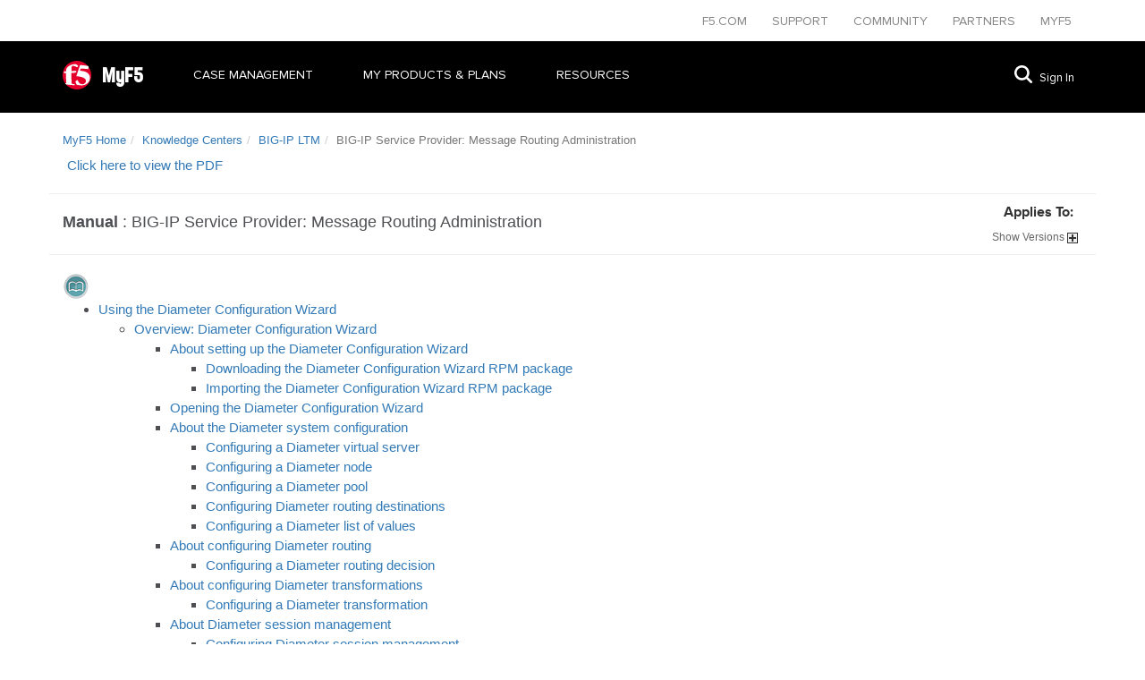

--- FILE ---
content_type: text/html
request_url: https://techdocs.f5.com/kb/en-us/products/big-ip_ltm/manuals/product/bigip-service-provider-message-routing-administration-13-1-0.html
body_size: 7817
content:
<!DOCTYPE html>
    <html lang="en-US">

    <head>
    
<title>BIG-IP Service Provider: Message Routing Administration</title>

    

    <meta charset="UTF-8"/>
    <meta name="robots"/>
    <meta name='viewport' content='width=device-width, initial-scale=1'/>
    
    
    <meta name="template" content="manualpage"/>
    <meta name="isParentPage" content="false"/>

    
    <meta name="doc_type" content="Manual"/>
    
    
    
        
            <meta name="product" content="BIG-IP LTM"/>
            
                <meta content="14.0.1" name="BIG-IP LTM"/>
            
                <meta content="14.0.0" name="BIG-IP LTM"/>
            
                <meta content="13.1.5" name="BIG-IP LTM"/>
            
                <meta content="13.1.4" name="BIG-IP LTM"/>
            
                <meta content="13.1.3" name="BIG-IP LTM"/>
            
                <meta content="13.1.1" name="BIG-IP LTM"/>
            
                <meta content="13.1.0" name="BIG-IP LTM"/>
            
        
    
    <meta name="lifecycle" content="release"/>
    <meta name="archived" content="Archived Documents excluded"/>

    <meta name="msapplication-TileColor" content="#ffffff"/>
    <meta name="theme-color" content="#ffffff"/>


    <script defer="defer" type="text/javascript" src="https://rum.hlx.page/.rum/@adobe/helix-rum-js@%5E2/dist/rum-standalone.js" data-routing="env=prod,tier=publish,ams=F5 Networks Inc"></script>
<script>var wperf = window.performance ? window.performance : {}; wperf.mark("PreResources");</script>

    

    

    
<link rel="stylesheet" href="/etc.clientlibs/pcx/techdocs/clientlibs/clientlib-base.076a240fb0543920a358b16f4f63d68c.css" type="text/css">




<script type="text/javascript">
    wperf.mark("clientlib-css-pcx-done");
</script>



    
<link rel="stylesheet" href="/etc.clientlibs/pcx/techdocs/clientlibs/clientlib-fmdita-landing.3d8b3e5a6c94b2982581a0c82991b45a.css" type="text/css">




<script type="text/javascript">
    wperf.mark("clientlib-css-fmdita-done");
</script>
<script class="n-lang-en" async="async" src="https://consent.trustarc.com/notice?domain=f5.com&c=teconsent&js=nj&noticeType=bb&text=true&gtm=1" crossorigin=""></script>
<!-- code including Trustarc script from above-->
<script src="https://mktg.tags.f5.com/basic/prod/utag.sync.js"></script>

<link href="https://consent.trustarc.com" rel="preconnect" crossorigin/>
    
    
    

    
    


    <script>wperf.mark("headlibRenderer-done");</script>

    <!--/* Favicons -->
    <link rel="apple-touch-icon" sizes="180x180" href="/etc.clientlibs/base/clientlibs/base-resources/resources/logos/apple-touch-icon.png"/>
    <link rel="icon" type="image/png" sizes="16x16" href="/etc/designs/pcx/techdocs/images/favicon.ico"/>
    <link rel="manifest" href="/etc.clientlibs/base/clientlibs/base-resources/resources/site.webmanifest"/>
    <link rel="mask-icon" href="/etc.clientlibs/base/clientlibs/base-resources/resources/logos/safari-pinned-tab.svg" color="#e21d38"/>

    <script>
  window.dataLayer = window.dataLayer || [];
  window.dataLayer.push({
    'application': 'askF5',
    'platform': 'C'
  });
</script>
</head>

    <body>
    <!-- Tealium Universal Tag -->
    <script type="text/javascript">
      (function(a,b,c,d) {
          a='//mktg.tags.f5.com/basic/prod/utag.js';
          b=document;c='script';d=b.createElement(c);d.src=a;
          d.type='text/java'+c;d.async=true;
          a=b.getElementsByTagName(c)[0];a.parentNode.insertBefore(d,a)})();
    </script>    
    
    <div>
        <div class="u01-header">


<div class="u01-header">

    <div class="corp-header my-f5-theme">
        <div class="sidebar-toggle">
            <span class="button lines-button x">
                <span class="lines"></span>
            </span>
        </div>
        <div class="container corp-menu my-f5-theme">
            <ul>
            

                <li>
                    <a href="https://f5.com/" target="_blank" class="internalLink" rel="noreferrer">
                       F5.com
                    </a>
                </li>
            

                <li>
                    <a href="https://support.f5.com/csp/home" target="_blank" class="internalLink" rel="noreferrer">
                       Support
                    </a>
                </li>
            

                <li>
                    <a href="https://devcentral.f5.com/" target="_blank" class="internalLink" rel="noreferrer">
                       Community
                    </a>
                </li>
            

                <li>
                    <a href="https://partners.f5.com/" target="_blank" class="internalLink" rel="noreferrer">
                       Partners
                    </a>
                </li>
            

                <li>
                    <a href="https://f5.com/myf5" target="_blank" class="internalLink" rel="noreferrer">
                       MYF5
                    </a>
                </li>
            
            </ul>
        </div>
    </div>

    <div class="nav-header my-f5-theme">
        <div class="container mobile--relative">
			<a href="https://my.f5.com/manage/s/" target="_blank" class="" rel="noreferrer">
                    <img src="http://cdn.f5.com/websites/support/resources/images/F5_logo.svg" alt="F5 Logo" class="logo-image" data-aura-rendered-by="372:0"/>
                    <span class="logo-name" data-aura-rendered-by="373:0">MyF5</span>    
            </a>


    <div class="nav-menu my-f5-theme">
                
                    <ul>
                        <li>
			    <a href="https://my.f5.com/manage/s/contactsupport" class="nav-link" rel="noreferrer">
                                Case Management
                            </a>

                            
                        </li>
                    </ul>
                
                    <ul>
                        <li>
			    <a class="nav-link">
                                MY PRODUCTS &amp; PLANS
                            </a>

                            <div class="menu-panel hide-menu">

                                
                                    
                                        <div class="col">
                                            <h4>
                                                <a href="https://my.f5.com/manage/s/subscriptions" class="" rel="noreferrer">
                                                    Subscriptions
                                                </a>
                                            </h4>

                                            
                                        </div>
                                    

                                    
                                
                                    
                                        <div class="col">
                                            <h4>
                                                <a href="https://my.f5.com/manage/s/products" class="" rel="noreferrer">
                                                    Product Usage
                                                </a>
                                            </h4>

                                            
                                        </div>
                                    

                                    
                                
                                    
                                        <div class="col">
                                            <h4>
                                                <a href="https://my.f5.com/manage/s/trials" class="" rel="noreferrer">
                                                    Trials
                                                </a>
                                            </h4>

                                            
                                        </div>
                                    

                                    
                                
                                    
                                        <div class="col">
                                            <h4>
                                                <a href="https://my.f5.com/manage/s/registration-keys" class="" rel="noreferrer">
                                                    Registration Keys
                                                </a>
                                            </h4>

                                            
                                        </div>
                                    

                                    
                                
                            </div>
                        </li>
                    </ul>
                
                    <ul>
                        <li>
			    <a class="nav-link">
                                Resources
                            </a>

                            <div class="menu-panel hide-menu">

                                
                                    
                                        <div class="col">
                                            <h4>
                                                <a href="https://my.f5.com/manage/s/downloads" target="_blank" class="" rel="noreferrer">
                                                    Downloads
                                                </a>
                                            </h4>

                                            <ul>
                                                <li class="item">
                                                    <a href="https://downloads.f5.com/esd/product.jsp?sw=BIG-IP&pro=big-ip_v14.x" class="" rel="noreferrer">
                                                        BIG-IP 14.x
                                                    </a>
                                                </li>
                                            
                                                <li class="item">
                                                    <a href="https://downloads.f5.com/esd/product.jsp?sw=BIG-IP&pro=big-ip_v13.x" class="" rel="noreferrer">
                                                        BIG-IP 13.x
                                                    </a>
                                                </li>
                                            
                                                <li class="item">
                                                    <a href="https://downloads.f5.com/esd/product.jsp?sw=BIG-IP&pro=big-ip_v12.x" class="" rel="noreferrer">
                                                        BIG-IP 12.x
                                                    </a>
                                                </li>
                                            
                                                <li class="item">
                                                    <a href="https://downloads.f5.com/esd/product.jsp?sw=BIG-IP&pro=big-ip_v11.x" class="" rel="noreferrer">
                                                        BIG-IP 11.x
                                                    </a>
                                                </li>
                                            
                                                <li class="item">
                                                    <a href="https://downloads.f5.com/esd/product.jsp?sw=BIG-IQ&pro=big-iq_CM" class="" rel="noreferrer">
                                                        BIG-IQ
                                                    </a>
                                                </li>
                                            
                                                <li class="see-all-item">
                                                    <a href="https://downloads.f5.com/esd/productlines.jsp" target="_blank" title="See all Downloads" class="" rel="noreferrer">
                                                        See all
                                                    </a>
                                                </li>
                                            </ul>
                                        </div>
                                    

                                    
                                
                                    

                                    
                                        <div class="col">
                                            <div>
                                                <a href="https://secure.f5.com/" target="_blank" class="" rel="noreferrer">
                                                    Licensing
                                                </a>
                                                <p class="">Activate F5 product registration key</p>
                                            
                                                <a href="https://ihealth.f5.com/" target="_blank" class="" rel="noreferrer">
                                                    Ihealth
                                                </a>
                                                <p class="">Verify the proper operation of your BIG-IP system</p>
                                            </div>
                                        </div>
                                    
                                
                                    

                                    
                                        <div class="col">
                                            <div>
                                                <a href="https://account.f5.com/learnf5" target="_blank" class="" rel="noreferrer">
                                                    F5 University
                                                </a>
                                                <p class="">Get up to speed with free self-paced courses</p>
                                            
                                                <a href="https://devcentral.f5.com/" target="_blank" class="" rel="noreferrer">
                                                    Devcentral
                                                </a>
                                                <p class="">Join the community of 300,000+ technical peers</p>
                                            </div>
                                        </div>
                                    
                                
                                    

                                    
                                        <div class="col">
                                            <div>
                                                <a href="https://www.f5.com/services/certification" target="_blank" class="">
                                                    F5 Certification
                                                </a>
                                                <p class="">Advance your career with F5 Certification</p>
                                            
                                                <a href="https://my.f5.com/manage/s/tech-documents" class="" rel="noreferrer">
                                                    Product Manuals
                                                </a>
                                                <p class="">Product Manuals and Release notes</p>
                                            </div>
                                        </div>
                                    
                                
                            </div>
                        </li>
                    </ul>
                
            </div>
            <div class="support-menu">
					<a href="https://my.f5.com/manage/s/global-search/%40uri#sort=relevancy" alt="go to search page" target="_blank" class="" rel="noreferrer">
                   	<svg aria-label="Search" role="img" xmlns="http://www.w3.org/2000/svg" viewBox="0 0 20 20" class="coveo-search-button-svg"><title>Search</title><g fill="currentColor"><path d="m8.368 16.736c-4.614 0-8.368-3.754-8.368-8.368s3.754-8.368 8.368-8.368 8.368 3.754 8.368 8.368-3.754 8.368-8.368 8.368m0-14.161c-3.195 0-5.793 2.599-5.793 5.793s2.599 5.793 5.793 5.793 5.793-2.599 5.793-5.793-2.599-5.793-5.793-5.793" class="coveo-magnifier-circle-svg"></path><path d="m18.713 20c-.329 0-.659-.126-.91-.377l-4.552-4.551c-.503-.503-.503-1.318 0-1.82.503-.503 1.318-.503 1.82 0l4.552 4.551c.503.503.503 1.318 0 1.82-.252.251-.581.377-.91.377"></path></g></svg>
					<a class="sign-in" href="https://account.f5.com/myf5" rel="noreferrer">Sign In</a>
            </div>
        </div>
    </div>
</div>
</div>

    </div>
    



    <!--
Overwriting the inherited dita/content/'body.html'
-->


<main>

    
    
    <section>
        
            <div>
                <div class="cmp cmp-breadcrumb container">
<ol class="breadcrumb">
    <li class="breadcrumb-item ">
        <a href="https://my.f5.com/manage/s/" rel="noreferrer">
            MyF5 Home
        </a>
    </li>

    <li class="breadcrumb-item ">
        <a href="https://support.f5.com/csp/#/knowledge-center/software" rel="noreferrer">
            Knowledge Centers
        </a>
    </li>

    <li class="breadcrumb-item ">
        <a href="https://support.f5.com/csp/knowledge-center/software/BIG-IP?module=BIG-IP%20LTM" rel="noreferrer">
            BIG-IP LTM
        </a>
    </li>

    <li class="breadcrumb-item active">
        
            BIG-IP Service Provider: Message Routing Administration
        
    </li>
</ol>

    
</div>

            </div>
            <div class="container">
                <div class="pdfAttach parsys pdf-attach"><div class="download parbase section">




    <div>
        <span class="icon type_pdf">
            <img src="/etc/designs/default/0.gif" alt="*"/>
        </span>
        <a href="/content/kb/en-us/products/big-ip_ltm/manuals/product/bigip-service-provider-message-routing-administration-13-1-0/_jcr_content/pdfAttach/download/file.res/BIG-IP_Service_Provider__Message_Routing_Administration.pdf" onclick="CQ_Analytics.record({event:'startDownload', values:{downloadLink:'\/content\/kb\/en\u002Dus\/products\/big\u002Dip_ltm\/manuals\/product\/bigip\u002Dservice\u002Dprovider\u002Dmessage\u002Drouting\u002Dadministration\u002D13\u002D1\u002D0\/jcr%3acontent\/pdfAttach\/download\/file.res\/BIG\u002DIP_Service_Provider__Message_Routing_Administration.pdf'}, collect:false, options:{obj:this,defaultLinkType:'d'}, componentPath: 'kb\/components\/content\/download'" target="_blank" class="cq-dd-file">
            
            
                Click here to view the PDF
            
        </a>
        <br/>
        <small></small>
    </div>
    <div class="clear"></div>




</div>

</div>

            </div>
        
        <div class="container title-wrapper">
            <div class="document-title">


<span>
    <font size="4" class="red">
        <b>Manual</b> :
    </font>
</span>

<span>
   <font size="4">
        BIG-IP Service Provider: Message Routing Administration
    </font>
</span>
</div>

            <div class="add-version add-version-new">

<div class="add-version versionMappings">
    <!--googleoff: all-->
    <div class="versionsDisplayBox">
        <h2>Applies To:</h2>
        <span id="expandList">
            <span class="version-display">Show</span> Versions
            <img src="/etc/designs/pcx/techdocs/images/expandversions.gif" alt="Show Versions" border="0"/>
        </span>
        <div id="hideBtn">
            
                
                    <h3>
                        BIG-IP LTM
                    </h3>
                    <ul>
                        <li>
                            <span>
                                14.0.1<span class="version-separator">,</span>
                            </span>
                        
                            <span>
                                14.0.0<span class="version-separator">,</span>
                            </span>
                        
                            <span>
                                13.1.5<span class="version-separator">,</span>
                            </span>
                        
                            <span>
                                13.1.4<span class="version-separator">,</span>
                            </span>
                        
                            <span>
                                13.1.3<span class="version-separator">,</span>
                            </span>
                        
                            <span>
                                13.1.1<span class="version-separator">,</span>
                            </span>
                        
                            <span>
                                13.1.0
                            </span>
                        </li>
                    </ul>
                
            
        </div>
    </div>
    <!--googleon: all-->
</div></div>

        </div>
        <div class="container">
            <div class="doc-icon document-icon">


    <img class="doc-icon" src="/etc/designs/pcx/techdocs/images/icon-m.gif" border="0" alt="Manual" align="absmiddle"/>



</div>

        </div>
        <div class="container">
            



    

    

    
	
	

            
        </div>
        
    </section>


    <div class="root responsivegrid container">


<div class="aem-Grid aem-Grid--12 aem-Grid--default--12 ">
    
    
    
</div>
</div>

    

    <div class="pageContent parsys container"><div class="cmp cmp-text section">




    <body>

<ul>

<li>
<a href="/kb/en-us/products/big-ip_ltm/manuals/product/bigip-service-provider-message-routing-administration-13-1-0/1.html#guid-50560e97-ed61-4e86-974a-5e71b616d3ad">Using the Diameter Configuration Wizard</a>
<ul>
<li>
<a href="/kb/en-us/products/big-ip_ltm/manuals/product/bigip-service-provider-message-routing-administration-13-1-0/1.html#guid-f14262aa-af55-4481-ae7c-352b663d9853">Overview: Diameter Configuration Wizard</a>
<ul>
<li>
<a href="/kb/en-us/products/big-ip_ltm/manuals/product/bigip-service-provider-message-routing-administration-13-1-0/1.html#guid-b4b72e2e-2529-486d-8e97-5c40c3283307">About setting up the Diameter Configuration Wizard</a>
<ul>
<li>
<a href="/kb/en-us/products/big-ip_ltm/manuals/product/bigip-service-provider-message-routing-administration-13-1-0/1.html#guid-5f5b9987-86bb-46c6-958c-c4be14b5e7b8">Downloading the Diameter Configuration Wizard RPM package</a>
</li>
<li>
<a href="/kb/en-us/products/big-ip_ltm/manuals/product/bigip-service-provider-message-routing-administration-13-1-0/1.html#guid-f4fdaa82-6602-4288-ae04-b615d16f5e40">Importing the Diameter Configuration Wizard RPM package</a>
</li>
</ul>
</li>
<li>
<a href="/kb/en-us/products/big-ip_ltm/manuals/product/bigip-service-provider-message-routing-administration-13-1-0/1.html#guid-a2d2c9c2-ec97-4ba3-a7e2-a8cb36059953">Opening the Diameter Configuration Wizard</a>
</li>
<li>
<a href="/kb/en-us/products/big-ip_ltm/manuals/product/bigip-service-provider-message-routing-administration-13-1-0/1.html#guid-56d2d52c-4a3b-4a97-9840-4ec16f1c6b97">About the Diameter system configuration</a>
<ul>
<li>
<a href="/kb/en-us/products/big-ip_ltm/manuals/product/bigip-service-provider-message-routing-administration-13-1-0/1.html#guid-3d161a97-82cd-45ab-98bb-64023b91dcc0">Configuring a Diameter virtual server</a>
</li>
<li>
<a href="/kb/en-us/products/big-ip_ltm/manuals/product/bigip-service-provider-message-routing-administration-13-1-0/1.html#guid-4ccd1fd9-6507-4be8-b683-f67f8a179337">Configuring a Diameter node</a>
</li>
<li>
<a href="/kb/en-us/products/big-ip_ltm/manuals/product/bigip-service-provider-message-routing-administration-13-1-0/1.html#guid-59554ce3-4f06-4215-9b2d-3658ca46eadc">Configuring a Diameter pool</a>
</li>
<li>
<a href="/kb/en-us/products/big-ip_ltm/manuals/product/bigip-service-provider-message-routing-administration-13-1-0/1.html#guid-de52d247-6f23-4d5e-8ed9-5ae6759bc624">Configuring Diameter routing destinations</a>
</li>
<li>
<a href="/kb/en-us/products/big-ip_ltm/manuals/product/bigip-service-provider-message-routing-administration-13-1-0/1.html#guid-020c31f0-804f-4c66-980f-e18a131e86a4">Configuring a Diameter list of values</a>
</li>
</ul>
</li>
<li>
<a href="/kb/en-us/products/big-ip_ltm/manuals/product/bigip-service-provider-message-routing-administration-13-1-0/1.html#guid-cb0138b7-3b35-4d5b-a78c-f8690d5eb5d0">About configuring Diameter routing</a>
<ul>
<li>
<a href="/kb/en-us/products/big-ip_ltm/manuals/product/bigip-service-provider-message-routing-administration-13-1-0/1.html#guid-5edd8b33-8b36-4191-9a06-a873d0a49811">Configuring a Diameter routing decision</a>
</li>
</ul>
</li>
<li>
<a href="/kb/en-us/products/big-ip_ltm/manuals/product/bigip-service-provider-message-routing-administration-13-1-0/1.html#guid-5367b3c8-2b82-4e82-bbfc-a169fb22710c">About configuring Diameter transformations</a>
<ul>
<li>
<a href="/kb/en-us/products/big-ip_ltm/manuals/product/bigip-service-provider-message-routing-administration-13-1-0/1.html#guid-eefcaa73-9264-4f5f-84ef-172cafb0dde4">Configuring a Diameter transformation</a>
</li>
</ul>
</li>
<li>
<a href="/kb/en-us/products/big-ip_ltm/manuals/product/bigip-service-provider-message-routing-administration-13-1-0/1.html#guid-07a6018c-96de-44a4-bdb3-af7c3af08ee1">About Diameter session management</a>
<ul>
<li>
<a href="/kb/en-us/products/big-ip_ltm/manuals/product/bigip-service-provider-message-routing-administration-13-1-0/1.html#guid-e0ba50e3-ec84-4aa1-bfc1-5b73c413c9cc">Configuring Diameter session management</a>
</li>
</ul>
</li>
<li>
<a href="/kb/en-us/products/big-ip_ltm/manuals/product/bigip-service-provider-message-routing-administration-13-1-0/1.html#guid-bd5e505f-6382-45b1-84a6-127d3618e753">About Diameter dictionaries</a>
<ul>
<li>
<a href="/kb/en-us/products/big-ip_ltm/manuals/product/bigip-service-provider-message-routing-administration-13-1-0/1.html#guid-6a634dd1-cb42-447a-b55f-374e6f23e909">Modifying a Diameter dictionary file</a>
</li>
<li>
<a href="/kb/en-us/products/big-ip_ltm/manuals/product/bigip-service-provider-message-routing-administration-13-1-0/1.html#guid-dad03ff5-eba9-40f3-baf9-0d15e129212a">Downloading a Diameter dictionary file</a>
</li>
<li>
<a href="/kb/en-us/products/big-ip_ltm/manuals/product/bigip-service-provider-message-routing-administration-13-1-0/1.html#guid-e977c26a-a2c0-4c6d-92ca-ce71ef8d5d1a">Uploading a Diameter dictionary file</a>
</li>
<li>
<a href="/kb/en-us/products/big-ip_ltm/manuals/product/bigip-service-provider-message-routing-administration-13-1-0/1.html#guid-8b6adf13-1503-4c2a-a132-c3893faa752c">Renaming a Diameter dictionary file</a>
</li>
<li>
<a href="/kb/en-us/products/big-ip_ltm/manuals/product/bigip-service-provider-message-routing-administration-13-1-0/1.html#guid-9257f6be-d28a-41c2-8802-eccf95044476">Deleting a Diameter dictionary file</a>
</li>
</ul>
</li>
<li>
<a href="/kb/en-us/products/big-ip_ltm/manuals/product/bigip-service-provider-message-routing-administration-13-1-0/1.html#guid-823c2dbd-e420-4cd0-8f65-a88b57a26f14">Saving a Diameter Configuration Wizard configuration</a>
</li>
</ul>
</li>
</ul>
</li>
<li>
<a href="/kb/en-us/products/big-ip_ltm/manuals/product/bigip-service-provider-message-routing-administration-13-1-0/2.html#guid-fe1be15a-774e-4e73-8e98-25c8dac7529d">Configuring Diameter Load Balancing and Message Routing</a>
<ul>
<li>
<a href="/kb/en-us/products/big-ip_ltm/manuals/product/bigip-service-provider-message-routing-administration-13-1-0/2.html#guid-3632e14c-0fd6-4ca4-bcef-ebe885b25091">Overview: Diameter message routing</a>
</li>
<li>
<a href="/kb/en-us/products/big-ip_ltm/manuals/product/bigip-service-provider-message-routing-administration-13-1-0/2.html#guid-7c14d457-14cc-4191-85ba-a3e365580734">About the Diameter session profile</a>
</li>
<li>
<a href="/kb/en-us/products/big-ip_ltm/manuals/product/bigip-service-provider-message-routing-administration-13-1-0/2.html#guid-9acfcb8f-e2ba-4893-8044-14f5573803e5">About message routing peers</a>
<ul>
<li>
<a href="/kb/en-us/products/big-ip_ltm/manuals/product/bigip-service-provider-message-routing-administration-13-1-0/2.html#guid-3f498629-14aa-4365-a844-4e26e3690d8c">About Diameter peer selection</a>
</li>
<li>
<a href="/kb/en-us/products/big-ip_ltm/manuals/product/bigip-service-provider-message-routing-administration-13-1-0/2.html#guid-4c8fe4c6-23d4-458f-9730-61dd0040cbb7">About the election process for peer connections</a>
</li>
</ul>
</li>
<li>
<a href="/kb/en-us/products/big-ip_ltm/manuals/product/bigip-service-provider-message-routing-administration-13-1-0/2.html#guid-300dc771-132d-439c-aad6-cf5aff631d52">About static routes</a>
</li>
<li>
<a href="/kb/en-us/products/big-ip_ltm/manuals/product/bigip-service-provider-message-routing-administration-13-1-0/2.html#guid-6a7f57c3-7b43-4a75-9241-b4b67642b3ea">About the Diameter router profile</a>
<ul>
<li>
<a href="/kb/en-us/products/big-ip_ltm/manuals/product/bigip-service-provider-message-routing-administration-13-1-0/2.html#guid-c8bf8a77-7b5b-43a0-937b-2e292657af35">About mirroring Diameter message routing</a>
</li>
</ul>
</li>
<li>
<a href="/kb/en-us/products/big-ip_ltm/manuals/product/bigip-service-provider-message-routing-administration-13-1-0/2.html#guid-358eb225-a62f-4a61-974c-d4776972dd71">Diameter AVP names</a>
</li>
<li>
<a href="/kb/en-us/products/big-ip_ltm/manuals/product/bigip-service-provider-message-routing-administration-13-1-0/2.html#guid-c12ca919-331d-4e62-8cbc-a552a191b683">Task summary</a>
<ul>
<li>
<a href="/kb/en-us/products/big-ip_ltm/manuals/product/bigip-service-provider-message-routing-administration-13-1-0/2.html#guid-013c5734-25fa-4319-bbca-1fae95b98342">Creating a pool to manage Diameter traffic</a>
</li>
<li>
<a href="/kb/en-us/products/big-ip_ltm/manuals/product/bigip-service-provider-message-routing-administration-13-1-0/2.html#guid-6cf693df-e6c7-4463-8e85-2a8cfb96b8a1">Creating a Diameter Session profile</a>
</li>
<li>
<a href="/kb/en-us/products/big-ip_ltm/manuals/product/bigip-service-provider-message-routing-administration-13-1-0/2.html#guid-8b943e6f-45c6-4bea-b7dc-501d96162066">Creating a transport config </a>
</li>
<li>
<a href="/kb/en-us/products/big-ip_ltm/manuals/product/bigip-service-provider-message-routing-administration-13-1-0/2.html#guid-b19dfddf-88d0-4809-92bd-6258bb5a7fee">Creating a peer</a>
</li>
<li>
<a href="/kb/en-us/products/big-ip_ltm/manuals/product/bigip-service-provider-message-routing-administration-13-1-0/2.html#guid-4af3668b-9793-415b-b52d-d9948532ad5b">Creating a static route</a>
</li>
<li>
<a href="/kb/en-us/products/big-ip_ltm/manuals/product/bigip-service-provider-message-routing-administration-13-1-0/2.html#guid-8dc119be-1e38-4530-b9db-d9010acc0764">Creating a Diameter Router profile</a>
</li>
<li>
<a href="/kb/en-us/products/big-ip_ltm/manuals/product/bigip-service-provider-message-routing-administration-13-1-0/2.html#guid-250f5f8c-40ae-447d-ad2e-41d7264a646c">Creating a virtual server to manage Diameter traffic</a>
</li>
</ul>
</li>
<li>
<a href="/kb/en-us/products/big-ip_ltm/manuals/product/bigip-service-provider-message-routing-administration-13-1-0/2.html#guid-f5b9fdaa-72ac-447a-904a-8619c7af8f39">About checking Diameter pool member health</a>
<ul>
<li>
<a href="/kb/en-us/products/big-ip_ltm/manuals/product/bigip-service-provider-message-routing-administration-13-1-0/2.html#guid-aca0efa9-a263-4c5d-825d-455900ec71f3">Creating a custom Diameter monitor</a>
</li>
<li>
<a href="/kb/en-us/products/big-ip_ltm/manuals/product/bigip-service-provider-message-routing-administration-13-1-0/2.html#guid-13017f6b-a87f-4c21-8c05-b2deb9b1a24e">Adding a health monitor to a pool </a>
</li>
</ul>
</li>
<li>
<a href="/kb/en-us/products/big-ip_ltm/manuals/product/bigip-service-provider-message-routing-administration-13-1-0/2.html#guid-df161bb5-a5e8-4837-a051-b1d3ab3a7ff0">About viewing Diameter session and router statistics</a>
<ul>
<li>
<a href="/kb/en-us/products/big-ip_ltm/manuals/product/bigip-service-provider-message-routing-administration-13-1-0/2.html#guid-dd99a703-9ff6-423f-b33f-34b5a117f2a1">Viewing Diameter session statistics</a>
</li>
<li>
<a href="/kb/en-us/products/big-ip_ltm/manuals/product/bigip-service-provider-message-routing-administration-13-1-0/2.html#guid-1e257b7d-32ba-4d2f-8a63-1569af87144e">Viewing Diameter router statistics</a>
</li>
</ul>
</li>
</ul>
</li>
<li>
<a href="/kb/en-us/products/big-ip_ltm/manuals/product/bigip-service-provider-message-routing-administration-13-1-0/3.html#guid-480f39e7-565a-467b-b958-786aa9390642">Using the SIP Configuration Wizard</a>
<ul>
<li>
<a href="/kb/en-us/products/big-ip_ltm/manuals/product/bigip-service-provider-message-routing-administration-13-1-0/3.html#guid-b828403b-b14c-44de-943e-1b07512a21d9">Overview: SIP Configuration Wizard</a>
<ul>
<li>
<a href="/kb/en-us/products/big-ip_ltm/manuals/product/bigip-service-provider-message-routing-administration-13-1-0/3.html#guid-6d1eddac-0265-414a-843e-8af7219e561e">About setting up the SIP Configuration Wizard</a>
<ul>
<li>
<a href="/kb/en-us/products/big-ip_ltm/manuals/product/bigip-service-provider-message-routing-administration-13-1-0/3.html#guid-3e2bb893-fb97-453e-a538-32c7cb841ec6">Downloading the SIP Configuration Wizard RPM package</a>
</li>
<li>
<a href="/kb/en-us/products/big-ip_ltm/manuals/product/bigip-service-provider-message-routing-administration-13-1-0/3.html#guid-ed26be33-0629-4f67-87aa-e3d0dac25081">Importing the SIP Configuration Wizard RPM package</a>
</li>
</ul>
</li>
<li>
<a href="/kb/en-us/products/big-ip_ltm/manuals/product/bigip-service-provider-message-routing-administration-13-1-0/3.html#guid-aeda2a9b-611e-4c9c-9ef1-1d3e1d424508">Opening the SIP Configuration Wizard</a>
</li>
<li>
<a href="/kb/en-us/products/big-ip_ltm/manuals/product/bigip-service-provider-message-routing-administration-13-1-0/3.html#guid-ac6f3576-b0cc-437e-a440-4e01c9e9e577">About the SIP general configuration</a>
<ul>
<li>
<a href="/kb/en-us/products/big-ip_ltm/manuals/product/bigip-service-provider-message-routing-administration-13-1-0/3.html#guid-c3dd8915-cfd3-48c6-82f5-924bd83ce020">Creating a SIP application</a>
</li>
</ul>
</li>
<li>
<a href="/kb/en-us/products/big-ip_ltm/manuals/product/bigip-service-provider-message-routing-administration-13-1-0/3.html#guid-b0f6a163-37ae-4b89-8f1a-319efdb0dd26">About configuring SIP transformations</a>
<ul>
<li>
<a href="/kb/en-us/products/big-ip_ltm/manuals/product/bigip-service-provider-message-routing-administration-13-1-0/3.html#guid-e51fb213-9990-4587-a567-0b5feb4077d5">About logical operators for conditions, headers, and actions</a>
</li>
<li>
<a href="/kb/en-us/products/big-ip_ltm/manuals/product/bigip-service-provider-message-routing-administration-13-1-0/3.html#guid-d4c087da-72d2-4022-a4b4-aa530658acc9">Creating a SIP transformation template</a>
</li>
<li>
<a href="/kb/en-us/products/big-ip_ltm/manuals/product/bigip-service-provider-message-routing-administration-13-1-0/3.html#guid-4861b5be-e4af-4601-b3e1-c98ac8ea869a">Creating a SIP transformation</a>
</li>
</ul>
</li>
<li>
<a href="/kb/en-us/products/big-ip_ltm/manuals/product/bigip-service-provider-message-routing-administration-13-1-0/3.html#guid-e93a0970-0ddd-4109-a6f8-8bc68dbb804f">About configuring SIP logging</a>
<ul>
<li>
<a href="/kb/en-us/products/big-ip_ltm/manuals/product/bigip-service-provider-message-routing-administration-13-1-0/3.html#guid-0e6ba6d3-636e-4208-85fe-8beabaf5c4c7">Configuring SIP logging</a>
</li>
</ul>
</li>
<li>
<a href="/kb/en-us/products/big-ip_ltm/manuals/product/bigip-service-provider-message-routing-administration-13-1-0/3.html#guid-ad822448-338e-47c8-b156-1c9b483e1d44">About configuring SIP headers</a>
<ul>
<li>
<a href="/kb/en-us/products/big-ip_ltm/manuals/product/bigip-service-provider-message-routing-administration-13-1-0/3.html#guid-a674d26f-450c-4152-978d-81f4a6e49a80">Creating a SIP header</a>
</li>
<li>
<a href="/kb/en-us/products/big-ip_ltm/manuals/product/bigip-service-provider-message-routing-administration-13-1-0/3.html#guid-d5974211-e0b7-4bc6-8bdb-1148ffa6381d">Modifying a SIP header</a>
</li>
<li>
<a href="/kb/en-us/products/big-ip_ltm/manuals/product/bigip-service-provider-message-routing-administration-13-1-0/3.html#guid-c019b018-3587-43a2-ab33-b1b14a7f67c1">Deleting a SIP header</a>
</li>
</ul>
</li>
<li>
<a href="/kb/en-us/products/big-ip_ltm/manuals/product/bigip-service-provider-message-routing-administration-13-1-0/3.html#guid-479008c9-06d5-418f-8bd6-630551d920d5">Saving a SIP Configuration Wizard configuration</a>
</li>
</ul>
</li>
</ul>
</li>
<li>
<a href="/kb/en-us/products/big-ip_ltm/manuals/product/bigip-service-provider-message-routing-administration-13-1-0/4.html#guid-5c717b1f-9728-43fa-ad89-05ea1958eb02">Configuring SIP Load Balancing</a>
<ul>
<li>
<a href="/kb/en-us/products/big-ip_ltm/manuals/product/bigip-service-provider-message-routing-administration-13-1-0/4.html#guid-e5d22ebe-728d-4e49-a735-3ecf41b770b9">Overview: Configuring a SIP proxy</a>
<ul>
<li>
<a href="/kb/en-us/products/big-ip_ltm/manuals/product/bigip-service-provider-message-routing-administration-13-1-0/5.html#guid-0b89e9f2-8caa-4605-8bfa-a5b1d537bb2c">About managing MRF SIP session traffic</a>
</li>
<li>
<a href="/kb/en-us/products/big-ip_ltm/manuals/product/bigip-service-provider-message-routing-administration-13-1-0/4.html#guid-b44d3bf0-3578-48d5-906d-aa895b6e203d">Configuration objects required for a SIP proxy</a>
</li>
</ul>
</li>
<li>
<a href="/kb/en-us/products/big-ip_ltm/manuals/product/bigip-service-provider-message-routing-administration-13-1-0/4.html#guid-c44e18fe-354f-4266-a515-db9d8f16f769">Task summary</a>
<ul>
<li>
<a href="/kb/en-us/products/big-ip_ltm/manuals/product/bigip-service-provider-message-routing-administration-13-1-0/4.html#guid-cb3618f2-0939-4e51-a884-7e672bcf46ef">Creating a SIP session profile</a>
</li>
<li>
<a href="/kb/en-us/products/big-ip_ltm/manuals/product/bigip-service-provider-message-routing-administration-13-1-0/4.html#guid-f5caeb29-d0a8-4e88-86ea-a38f9642ad11">Creating a transport config </a>
</li>
<li>
<a href="/kb/en-us/products/big-ip_ltm/manuals/product/bigip-service-provider-message-routing-administration-13-1-0/4.html#guid-78a8724f-c6b2-43e7-9992-b49ebf68e5c0">Creating a pool</a>
</li>
<li>
<a href="/kb/en-us/products/big-ip_ltm/manuals/product/bigip-service-provider-message-routing-administration-13-1-0/4.html#guid-8dbe1dcc-cd09-4cbf-b8cb-3ae02e118a37">Creating a peer</a>
</li>
<li>
<a href="/kb/en-us/products/big-ip_ltm/manuals/product/bigip-service-provider-message-routing-administration-13-1-0/4.html#guid-de7d8943-73f5-4da7-83f2-67d761fba56b">Creating a static route</a>
</li>
<li>
<a href="/kb/en-us/products/big-ip_ltm/manuals/product/bigip-service-provider-message-routing-administration-13-1-0/4.html#guid-a0d7345f-1150-4a62-b776-51d746435e44">Creating a SIP router profile</a>
</li>
<li>
<a href="/kb/en-us/products/big-ip_ltm/manuals/product/bigip-service-provider-message-routing-administration-13-1-0/4.html#guid-bc1dc440-65df-42c1-a2b2-60d1ab26c0f5">Creating a virtual server to handle SIP client requests </a>
</li>
<li>
<a href="/kb/en-us/products/big-ip_ltm/manuals/product/bigip-service-provider-message-routing-administration-13-1-0/4.html#unique_1540602353">Configuration objects required for a SIP proxy</a>
</li>
</ul>
</li>
<li>
<a href="/kb/en-us/products/big-ip_ltm/manuals/product/bigip-service-provider-message-routing-administration-13-1-0/4.html#guid-d4c6916a-efa2-4af2-a78c-536e7fe7d761">About checking pool member health</a>
<ul>
<li>
<a href="/kb/en-us/products/big-ip_ltm/manuals/product/bigip-service-provider-message-routing-administration-13-1-0/4.html#guid-7b0f9a66-0fc2-4f93-8358-e0fed1999f6b">Creating a SIP monitor</a>
</li>
<li>
<a href="/kb/en-us/products/big-ip_ltm/manuals/product/bigip-service-provider-message-routing-administration-13-1-0/4.html#guid-13017f6b-a87f-4c21-8c05-b2deb9b1a24e">Adding a health monitor to a pool </a>
</li>
</ul>
</li>
<li>
<a href="/kb/en-us/products/big-ip_ltm/manuals/product/bigip-service-provider-message-routing-administration-13-1-0/4.html#guid-c9cdb9c0-a513-4cd9-b29f-43bd475e25c0">About viewing SIP session and router statistics</a>
<ul>
<li>
<a href="/kb/en-us/products/big-ip_ltm/manuals/product/bigip-service-provider-message-routing-administration-13-1-0/4.html#guid-c69c8574-f7e7-474a-b94b-b55396f4b8ae">Viewing SIP session statistics</a>
</li>
<li>
<a href="/kb/en-us/products/big-ip_ltm/manuals/product/bigip-service-provider-message-routing-administration-13-1-0/4.html#guid-bb350848-ffeb-4e2a-889c-6ec04c8031cb">Viewing SIP router statistics</a>
</li>
</ul>
</li>
</ul>
</li>
<li>
<a href="/kb/en-us/products/big-ip_ltm/manuals/product/bigip-service-provider-message-routing-administration-13-1-0/6.html#guid-e657de84-8a09-4401-b124-c3962f07cbb4">Configuring a SIP Message Routing Firewall</a>
<ul>
<li>
<a href="/kb/en-us/products/big-ip_ltm/manuals/product/bigip-service-provider-message-routing-administration-13-1-0/6.html#guid-fad39424-d262-4809-91d0-6347a41ca355">Overview: Configuring a SIP message routing firewall</a>
<ul>
<li>
<a href="/kb/en-us/products/big-ip_ltm/manuals/product/bigip-service-provider-message-routing-administration-13-1-0/6.html#guid-920e6c52-55e9-46f1-bb1a-428b518153d6">Creating a SIP ALG router profile</a>
</li>
<li>
<a href="/kb/en-us/products/big-ip_ltm/manuals/product/bigip-service-provider-message-routing-administration-13-1-0/6.html#guid-35394ba1-388b-47f4-97b9-dafa40b2524a">Creating a virtual server for SIP firewall</a>
</li>
</ul>
</li>
</ul>
</li>
<li>
<a href="/kb/en-us/products/big-ip_ltm/manuals/product/bigip-service-provider-message-routing-administration-13-1-0/7.html#guid-ca95e46c-e94a-4378-b3af-2dddea929946">Legal Notices</a>
<ul>
<li>
<a href="/kb/en-us/products/big-ip_ltm/manuals/product/bigip-service-provider-message-routing-administration-13-1-0/7.html#guid-7e5985f1-6a56-4621-a379-0ecb1c106df1">Legal notices</a>
</li>
</ul>
</li>
</ul>

</body>




    

</div>

</div>

</main>
    <div class="footer--wrapper">
   <div>
	 <div class="myf5-contact-support">
			<div class="quick-link">
            	<a href="https://www.f5.com/company/contact/regional-offices#product-support" target="_blank" class="" rel="noreferrer">
					<img src="https://cdn.f5.com/websites/support/resources/images/contact-support.svg" alt="Contact Support"/>
					<span class="quick-link-title">Contact Support</span>
            	</a>
			</div>
   	   </div>
	</div>
        <div class="u02-footer">


<div class="u02-footer">

    <div>
        <div class="container">
            <div class="clear">
                <div class="contact-block">
                    <h4>Have a Question?</h4>
                    <a href="https://www.f5.com/company/contact" target="_blank" class="support-link">
                        Support and Sales <span class="support-arrow">></span>
                    </a>
                </div>
                <div class="social-block">
                    <div class="shift-right">
                        <h4>Follow Us</h4>
                        <div class="footer-icons">
                            <a href="https://twitter.com/f5networks" target="_blank" title="twitter" class="twitter" rel="noreferrer">
                                <img class="social-icons" src="/etc/designs/pcx/techdocs/images/twitter.svg" alt="twitter" border="0"/>
                            </a>
                        
                            <a href="https://www.linkedin.com/companies/f5-networks" target="_blank" title="linkedin" class="linkedin" rel="noreferrer">
                                <img class="social-icons" src="/etc/designs/pcx/techdocs/images/linkedin.svg" alt="linkedin" border="0"/>
                            </a>
                        
                            <a href="https://www.facebook.com/f5networksinc" target="_blank" title="facebook" class="facebook" rel="noreferrer">
                                <img class="social-icons" src="/etc/designs/pcx/techdocs/images/facebook.svg" alt="facebook" border="0"/>
                            </a>
                        
                            <a href="https://www.youtube.com/f5networksinc" target="_blank" title="youtube" class="youtube" rel="noreferrer">
                                <img class="social-icons" src="/etc/designs/pcx/techdocs/images/youtube.svg" alt="youtube" border="0"/>
                            </a>
                        
                            <a href="https://devcentral.f5.com/" target="_blank" title="dc-icon" class="dc-icon" rel="noreferrer">
                                <img class="social-icons" src="/etc/designs/pcx/techdocs/images/dc-icon.svg" alt="dc-icon" border="0"/>
                            </a>
                        </div>
                    </div>
                </div>
            </div>
            <hr/>
            <div class="footer-links">
                
                    <div class="footer-col">
                        <h4>About F5</h4>
                        <ul>
                            <li>
                                <a href="https://f5.com/about-us" target="_blank" class="" rel="noreferrer">
                                    Corporate Information
                                </a>
                            </li>
                        
                            <li>
                                <a href="https://f5.com/about-us/news" target="_blank" class="" rel="noreferrer">
                                    Newsroom
                                </a>
                            </li>
                        
                            <li>
                                <a href="https://f5.com/about-us/investor-relations" target="_blank" class="" rel="noreferrer">
                                    Investor Relations
                                </a>
                            </li>
                        
                            <li>
                                <a href="https://f5.com/careers" target="_blank" class="" rel="noreferrer">
                                    Careers
                                </a>
                            </li>
                        
                            <li>
                                <a href="https://support.f5.com/csp/about" target="_blank" class="" rel="noreferrer">
                                    About AskF5
                                </a>
                            </li>
                        </ul>
                    </div>
                
                    <div class="footer-col">
                        <h4>Education</h4>
                        <ul>
                            <li>
                                <a href="https://f5.com/education/training" target="_blank" class="" rel="noreferrer">
                                    Training
                                </a>
                            </li>
                        
                            <li>
                                <a href="https://f5.com/education/certification" target="_blank" class="" rel="noreferrer">
                                    Certification
                                </a>
                            </li>
                        
                            <li>
                                <a href="https://university.f5.com/" target="_blank" class="" rel="noreferrer">
                                    F5 University
                                </a>
                            </li>
                        
                            <li>
                                <a href="https://f5.com/education/training/free-courses" target="_blank" class="" rel="noreferrer">
                                    Free Online Training
                                </a>
                            </li>
                        </ul>
                    </div>
                
                    <div class="footer-col">
                        <h4>F5 Sites</h4>
                        <ul>
                            <li>
                                <a href="https://f5.com/" target="_blank" class="" rel="noreferrer">
                                    F5.com
                                </a>
                            </li>
                        
                            <li>
                                <a href="https://devcentral.f5.com/" target="_blank" class="" rel="noreferrer">
                                    DevCentral
                                </a>
                            </li>
                        
                            <li>
                                <a href="https://support.f5.com/csp/home" target="_blank" class="" rel="noreferrer">
                                    Support Portal
                                </a>
                            </li>
                        
                            <li>
                                <a href="https://partners.f5.com/" target="_blank" class="" rel="noreferrer">
                                    Partner Central
                                </a>
                            </li>
                        
                            <li>
                                <a href="https://www.f5.com/labs" target="_blank" class="">
                                    F5 Labs
                                </a>
                            </li>
                        </ul>
                    </div>
                
                    <div class="footer-col">
                        <h4>Support Tasks</h4>
                        <ul>
                            <li>
                                <a href="https://f5.com/support/support-policies" target="_blank" class="" rel="noreferrer">
                                    Read Support Policies
                                </a>
                            </li>
                        
                            <li>
                                <a href="https://support.f5.com/csp/my-support/service-request" target="_blank" class="" rel="noreferrer">
                                    Create Service Request
                                </a>
                            </li>
                        
                            <li>
                                <a href="https://support.f5.com/csp/siteFeedback" target="_blank" class="" rel="noreferrer">
                                    Leave feedback [+]
                                </a>
                            </li>
                        </ul>
                    </div>
                
            </div>

			<br/><br/><br/>
            <div class="copyright">
                <p>
                    ©2023 F5 Networks, Inc. All rights reserved.
                </p>
				<br/>
                
                    <a href="https://f5.com/about-us/policies/trademarks" target="_blank" class="bottomLink" rel="noreferrer">
                        Trademarks
                    </a>
                
                    <a href="https://f5.com/about-us/policies" target="_blank" class="bottomLink" rel="noreferrer">
                        Policies
                    </a>
                
                    <a href="https://f5.com/about-us/policies/privacy-policy" target="_blank" class="bottomLink" rel="noreferrer">
                        Privacy
                    </a>
                
                    <a href="https://www.f5.com/company/policies/F5-California-privacy-summary" target="_blank" class="bottomLink">
                        California Privacy
                    </a>
                
                    <a href="https://www.f5.com/company/policies/privacy-notice#no-sell" target="_blank" class="bottomLink">
                        Do Not Sell My Personal Information
                    </a>
                
                
                    <span id="teconsent"></span>
                
            </div>
        </div>
    </div>
</div>

    <div id="consent_blackbar"></div>
</div>

    </div>
    
    
    


    
<script src="/etc.clientlibs/pcx/techdocs/clientlibs/clientlib-base.bf286fd799c39b83e11ce2be9fa0a985.js"></script>




<script type="text/javascript">
    wperf.mark("clientlib-js-pcx-done");
</script>



    
<script src="/etc.clientlibs/pcx/techdocs/clientlibs/clientlib-fmdita-common.d41d8cd98f00b204e9800998ecf8427e.js"></script>





    
<script src="/etc.clientlibs/pcx/techdocs/clientlibs/clientlib-fmdita-landing.4e0184d43873fd584af4db7241d5f302.js"></script>




<script type="text/javascript">
    wperf.mark("clientlib-js-fmdita-done");
</script>
    


    

    </body>

    </html>